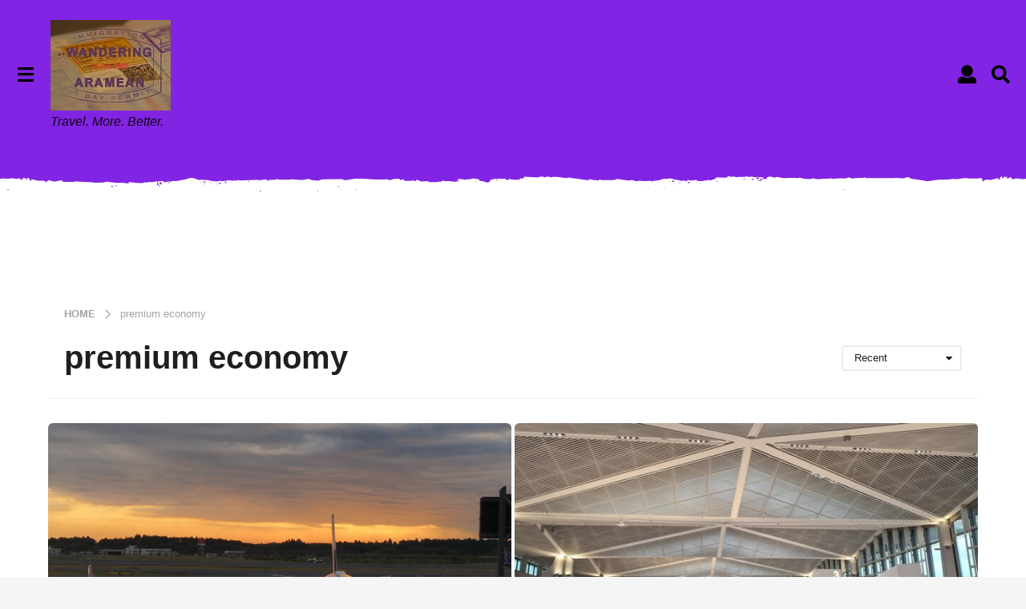

--- FILE ---
content_type: application/javascript; charset=utf-8
request_url: https://fundingchoicesmessages.google.com/f/AGSKWxVLVe2tBrGLxfuzSqFmsmpxWxf93vDnOcMLcu8ftWnL_561VQv4QqiS9s58RkST28TupT4VGVsCZcUUdSQ043DMnvPc0217cQKie-VxHja6KsOMNlutcr6DQ91PBwPmrpiTZDKkNzRdz4VhL4ojXJygukPVE49sheLdn5k55f0Yv1gn8S03kbyifL_M/_/adoptimised._764x70./frequencyads./your-ad./adengine_
body_size: -1292
content:
window['1a677dd3-6776-437b-ba29-2403018237d8'] = true;